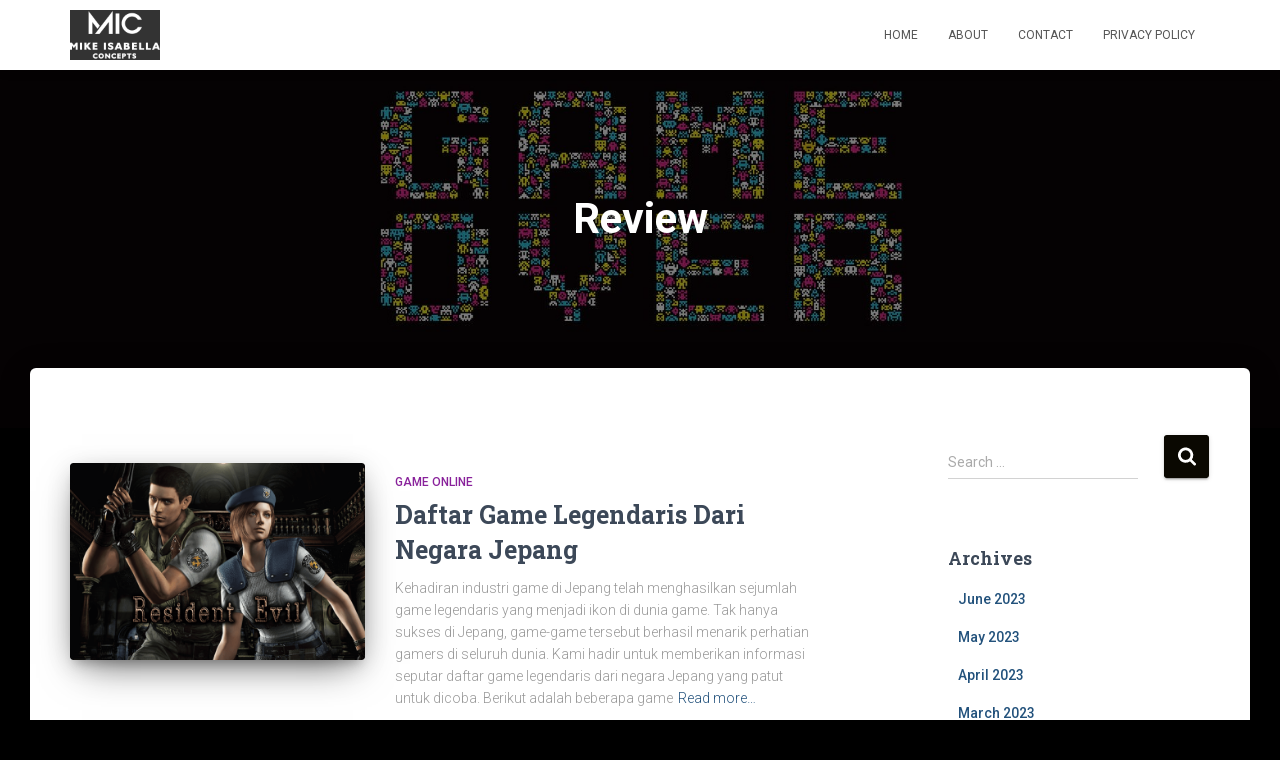

--- FILE ---
content_type: text/html; charset=UTF-8
request_url: https://mikeisabella.com/category/review/
body_size: 11711
content:
<!DOCTYPE html><html lang="en-US"><head><meta charset='UTF-8'><meta name="viewport" content="width=device-width, initial-scale=1"><link rel="profile" href="https://gmpg.org/xfn/11"><meta name='robots' content='index, follow, max-image-preview:large, max-snippet:-1, max-video-preview:-1' /><title>Review Archives - Mikeisabella</title><link rel="canonical" href="https://mikeisabella.com/category/review/" /><meta property="og:locale" content="en_US" /><meta property="og:type" content="article" /><meta property="og:title" content="Review Archives - Mikeisabella" /><meta property="og:url" content="https://mikeisabella.com/category/review/" /><meta property="og:site_name" content="Mikeisabella" /><meta name="twitter:card" content="summary_large_image" /> <script type="application/ld+json" class="yoast-schema-graph">{"@context":"https://schema.org","@graph":[{"@type":"CollectionPage","@id":"https://mikeisabella.com/category/review/","url":"https://mikeisabella.com/category/review/","name":"Review Archives - Mikeisabella","isPartOf":{"@id":"https://mikeisabella.com/#website"},"primaryImageOfPage":{"@id":"https://mikeisabella.com/category/review/#primaryimage"},"image":{"@id":"https://mikeisabella.com/category/review/#primaryimage"},"thumbnailUrl":"https://mikeisabella.com/wp-content/uploads/2023/02/bio1-share-global.png","breadcrumb":{"@id":"https://mikeisabella.com/category/review/#breadcrumb"},"inLanguage":"en-US"},{"@type":"ImageObject","inLanguage":"en-US","@id":"https://mikeisabella.com/category/review/#primaryimage","url":"https://mikeisabella.com/wp-content/uploads/2023/02/bio1-share-global.png","contentUrl":"https://mikeisabella.com/wp-content/uploads/2023/02/bio1-share-global.png","width":1200,"height":630,"caption":"Daftar Game Legendaris Dari Negara Jepang"},{"@type":"BreadcrumbList","@id":"https://mikeisabella.com/category/review/#breadcrumb","itemListElement":[{"@type":"ListItem","position":1,"name":"Home","item":"https://mikeisabella.com/"},{"@type":"ListItem","position":2,"name":"Review"}]},{"@type":"WebSite","@id":"https://mikeisabella.com/#website","url":"https://mikeisabella.com/","name":"Mikeisabella","description":"Situs Berita Game Terbaik Dan Terlengkap","publisher":{"@id":"https://mikeisabella.com/#organization"},"potentialAction":[{"@type":"SearchAction","target":{"@type":"EntryPoint","urlTemplate":"https://mikeisabella.com/?s={search_term_string}"},"query-input":"required name=search_term_string"}],"inLanguage":"en-US"},{"@type":"Organization","@id":"https://mikeisabella.com/#organization","name":"Mikeisabella","url":"https://mikeisabella.com/","logo":{"@type":"ImageObject","inLanguage":"en-US","@id":"https://mikeisabella.com/#/schema/logo/image/","url":"https://mikeisabella.com/wp-content/uploads/2020/11/cropped-Screenshot_2020-11-04-Home-Mike-Isabella-Concepts.png","contentUrl":"https://mikeisabella.com/wp-content/uploads/2020/11/cropped-Screenshot_2020-11-04-Home-Mike-Isabella-Concepts.png","width":270,"height":150,"caption":"Mikeisabella"},"image":{"@id":"https://mikeisabella.com/#/schema/logo/image/"}}]}</script> <link rel='dns-prefetch' href='//fonts.googleapis.com' /><link rel="alternate" type="application/rss+xml" title="Mikeisabella &raquo; Feed" href="https://mikeisabella.com/feed/" /><link rel="alternate" type="application/rss+xml" title="Mikeisabella &raquo; Comments Feed" href="https://mikeisabella.com/comments/feed/" /><link rel="alternate" type="application/rss+xml" title="Mikeisabella &raquo; Review Category Feed" href="https://mikeisabella.com/category/review/feed/" /> <script defer src="[data-uri]"></script> <style id='wp-emoji-styles-inline-css' type='text/css'>img.wp-smiley, img.emoji {
		display: inline !important;
		border: none !important;
		box-shadow: none !important;
		height: 1em !important;
		width: 1em !important;
		margin: 0 0.07em !important;
		vertical-align: -0.1em !important;
		background: none !important;
		padding: 0 !important;
	}</style><link rel='stylesheet' id='wp-block-library-css' href='https://mikeisabella.com/wp-includes/css/dist/block-library/style.min.css?ver=6.5.7' type='text/css' media='all' /><style id='classic-theme-styles-inline-css' type='text/css'>/*! This file is auto-generated */
.wp-block-button__link{color:#fff;background-color:#32373c;border-radius:9999px;box-shadow:none;text-decoration:none;padding:calc(.667em + 2px) calc(1.333em + 2px);font-size:1.125em}.wp-block-file__button{background:#32373c;color:#fff;text-decoration:none}</style><style id='global-styles-inline-css' type='text/css'>body{--wp--preset--color--black: #000000;--wp--preset--color--cyan-bluish-gray: #abb8c3;--wp--preset--color--white: #ffffff;--wp--preset--color--pale-pink: #f78da7;--wp--preset--color--vivid-red: #cf2e2e;--wp--preset--color--luminous-vivid-orange: #ff6900;--wp--preset--color--luminous-vivid-amber: #fcb900;--wp--preset--color--light-green-cyan: #7bdcb5;--wp--preset--color--vivid-green-cyan: #00d084;--wp--preset--color--pale-cyan-blue: #8ed1fc;--wp--preset--color--vivid-cyan-blue: #0693e3;--wp--preset--color--vivid-purple: #9b51e0;--wp--preset--color--accent: #0a0801;--wp--preset--color--background-color: #000000;--wp--preset--color--header-gradient: #a81d84;--wp--preset--gradient--vivid-cyan-blue-to-vivid-purple: linear-gradient(135deg,rgba(6,147,227,1) 0%,rgb(155,81,224) 100%);--wp--preset--gradient--light-green-cyan-to-vivid-green-cyan: linear-gradient(135deg,rgb(122,220,180) 0%,rgb(0,208,130) 100%);--wp--preset--gradient--luminous-vivid-amber-to-luminous-vivid-orange: linear-gradient(135deg,rgba(252,185,0,1) 0%,rgba(255,105,0,1) 100%);--wp--preset--gradient--luminous-vivid-orange-to-vivid-red: linear-gradient(135deg,rgba(255,105,0,1) 0%,rgb(207,46,46) 100%);--wp--preset--gradient--very-light-gray-to-cyan-bluish-gray: linear-gradient(135deg,rgb(238,238,238) 0%,rgb(169,184,195) 100%);--wp--preset--gradient--cool-to-warm-spectrum: linear-gradient(135deg,rgb(74,234,220) 0%,rgb(151,120,209) 20%,rgb(207,42,186) 40%,rgb(238,44,130) 60%,rgb(251,105,98) 80%,rgb(254,248,76) 100%);--wp--preset--gradient--blush-light-purple: linear-gradient(135deg,rgb(255,206,236) 0%,rgb(152,150,240) 100%);--wp--preset--gradient--blush-bordeaux: linear-gradient(135deg,rgb(254,205,165) 0%,rgb(254,45,45) 50%,rgb(107,0,62) 100%);--wp--preset--gradient--luminous-dusk: linear-gradient(135deg,rgb(255,203,112) 0%,rgb(199,81,192) 50%,rgb(65,88,208) 100%);--wp--preset--gradient--pale-ocean: linear-gradient(135deg,rgb(255,245,203) 0%,rgb(182,227,212) 50%,rgb(51,167,181) 100%);--wp--preset--gradient--electric-grass: linear-gradient(135deg,rgb(202,248,128) 0%,rgb(113,206,126) 100%);--wp--preset--gradient--midnight: linear-gradient(135deg,rgb(2,3,129) 0%,rgb(40,116,252) 100%);--wp--preset--font-size--small: 13px;--wp--preset--font-size--medium: 20px;--wp--preset--font-size--large: 36px;--wp--preset--font-size--x-large: 42px;--wp--preset--spacing--20: 0.44rem;--wp--preset--spacing--30: 0.67rem;--wp--preset--spacing--40: 1rem;--wp--preset--spacing--50: 1.5rem;--wp--preset--spacing--60: 2.25rem;--wp--preset--spacing--70: 3.38rem;--wp--preset--spacing--80: 5.06rem;--wp--preset--shadow--natural: 6px 6px 9px rgba(0, 0, 0, 0.2);--wp--preset--shadow--deep: 12px 12px 50px rgba(0, 0, 0, 0.4);--wp--preset--shadow--sharp: 6px 6px 0px rgba(0, 0, 0, 0.2);--wp--preset--shadow--outlined: 6px 6px 0px -3px rgba(255, 255, 255, 1), 6px 6px rgba(0, 0, 0, 1);--wp--preset--shadow--crisp: 6px 6px 0px rgba(0, 0, 0, 1);}:where(.is-layout-flex){gap: 0.5em;}:where(.is-layout-grid){gap: 0.5em;}body .is-layout-flex{display: flex;}body .is-layout-flex{flex-wrap: wrap;align-items: center;}body .is-layout-flex > *{margin: 0;}body .is-layout-grid{display: grid;}body .is-layout-grid > *{margin: 0;}:where(.wp-block-columns.is-layout-flex){gap: 2em;}:where(.wp-block-columns.is-layout-grid){gap: 2em;}:where(.wp-block-post-template.is-layout-flex){gap: 1.25em;}:where(.wp-block-post-template.is-layout-grid){gap: 1.25em;}.has-black-color{color: var(--wp--preset--color--black) !important;}.has-cyan-bluish-gray-color{color: var(--wp--preset--color--cyan-bluish-gray) !important;}.has-white-color{color: var(--wp--preset--color--white) !important;}.has-pale-pink-color{color: var(--wp--preset--color--pale-pink) !important;}.has-vivid-red-color{color: var(--wp--preset--color--vivid-red) !important;}.has-luminous-vivid-orange-color{color: var(--wp--preset--color--luminous-vivid-orange) !important;}.has-luminous-vivid-amber-color{color: var(--wp--preset--color--luminous-vivid-amber) !important;}.has-light-green-cyan-color{color: var(--wp--preset--color--light-green-cyan) !important;}.has-vivid-green-cyan-color{color: var(--wp--preset--color--vivid-green-cyan) !important;}.has-pale-cyan-blue-color{color: var(--wp--preset--color--pale-cyan-blue) !important;}.has-vivid-cyan-blue-color{color: var(--wp--preset--color--vivid-cyan-blue) !important;}.has-vivid-purple-color{color: var(--wp--preset--color--vivid-purple) !important;}.has-black-background-color{background-color: var(--wp--preset--color--black) !important;}.has-cyan-bluish-gray-background-color{background-color: var(--wp--preset--color--cyan-bluish-gray) !important;}.has-white-background-color{background-color: var(--wp--preset--color--white) !important;}.has-pale-pink-background-color{background-color: var(--wp--preset--color--pale-pink) !important;}.has-vivid-red-background-color{background-color: var(--wp--preset--color--vivid-red) !important;}.has-luminous-vivid-orange-background-color{background-color: var(--wp--preset--color--luminous-vivid-orange) !important;}.has-luminous-vivid-amber-background-color{background-color: var(--wp--preset--color--luminous-vivid-amber) !important;}.has-light-green-cyan-background-color{background-color: var(--wp--preset--color--light-green-cyan) !important;}.has-vivid-green-cyan-background-color{background-color: var(--wp--preset--color--vivid-green-cyan) !important;}.has-pale-cyan-blue-background-color{background-color: var(--wp--preset--color--pale-cyan-blue) !important;}.has-vivid-cyan-blue-background-color{background-color: var(--wp--preset--color--vivid-cyan-blue) !important;}.has-vivid-purple-background-color{background-color: var(--wp--preset--color--vivid-purple) !important;}.has-black-border-color{border-color: var(--wp--preset--color--black) !important;}.has-cyan-bluish-gray-border-color{border-color: var(--wp--preset--color--cyan-bluish-gray) !important;}.has-white-border-color{border-color: var(--wp--preset--color--white) !important;}.has-pale-pink-border-color{border-color: var(--wp--preset--color--pale-pink) !important;}.has-vivid-red-border-color{border-color: var(--wp--preset--color--vivid-red) !important;}.has-luminous-vivid-orange-border-color{border-color: var(--wp--preset--color--luminous-vivid-orange) !important;}.has-luminous-vivid-amber-border-color{border-color: var(--wp--preset--color--luminous-vivid-amber) !important;}.has-light-green-cyan-border-color{border-color: var(--wp--preset--color--light-green-cyan) !important;}.has-vivid-green-cyan-border-color{border-color: var(--wp--preset--color--vivid-green-cyan) !important;}.has-pale-cyan-blue-border-color{border-color: var(--wp--preset--color--pale-cyan-blue) !important;}.has-vivid-cyan-blue-border-color{border-color: var(--wp--preset--color--vivid-cyan-blue) !important;}.has-vivid-purple-border-color{border-color: var(--wp--preset--color--vivid-purple) !important;}.has-vivid-cyan-blue-to-vivid-purple-gradient-background{background: var(--wp--preset--gradient--vivid-cyan-blue-to-vivid-purple) !important;}.has-light-green-cyan-to-vivid-green-cyan-gradient-background{background: var(--wp--preset--gradient--light-green-cyan-to-vivid-green-cyan) !important;}.has-luminous-vivid-amber-to-luminous-vivid-orange-gradient-background{background: var(--wp--preset--gradient--luminous-vivid-amber-to-luminous-vivid-orange) !important;}.has-luminous-vivid-orange-to-vivid-red-gradient-background{background: var(--wp--preset--gradient--luminous-vivid-orange-to-vivid-red) !important;}.has-very-light-gray-to-cyan-bluish-gray-gradient-background{background: var(--wp--preset--gradient--very-light-gray-to-cyan-bluish-gray) !important;}.has-cool-to-warm-spectrum-gradient-background{background: var(--wp--preset--gradient--cool-to-warm-spectrum) !important;}.has-blush-light-purple-gradient-background{background: var(--wp--preset--gradient--blush-light-purple) !important;}.has-blush-bordeaux-gradient-background{background: var(--wp--preset--gradient--blush-bordeaux) !important;}.has-luminous-dusk-gradient-background{background: var(--wp--preset--gradient--luminous-dusk) !important;}.has-pale-ocean-gradient-background{background: var(--wp--preset--gradient--pale-ocean) !important;}.has-electric-grass-gradient-background{background: var(--wp--preset--gradient--electric-grass) !important;}.has-midnight-gradient-background{background: var(--wp--preset--gradient--midnight) !important;}.has-small-font-size{font-size: var(--wp--preset--font-size--small) !important;}.has-medium-font-size{font-size: var(--wp--preset--font-size--medium) !important;}.has-large-font-size{font-size: var(--wp--preset--font-size--large) !important;}.has-x-large-font-size{font-size: var(--wp--preset--font-size--x-large) !important;}
.wp-block-navigation a:where(:not(.wp-element-button)){color: inherit;}
:where(.wp-block-post-template.is-layout-flex){gap: 1.25em;}:where(.wp-block-post-template.is-layout-grid){gap: 1.25em;}
:where(.wp-block-columns.is-layout-flex){gap: 2em;}:where(.wp-block-columns.is-layout-grid){gap: 2em;}
.wp-block-pullquote{font-size: 1.5em;line-height: 1.6;}</style><link rel='stylesheet' id='bootstrap-css' href='https://mikeisabella.com/wp-content/themes/hestia/assets/bootstrap/css/bootstrap.min.css?ver=1.0.2' type='text/css' media='all' /><link rel='stylesheet' id='hestia-font-sizes-css' href='https://mikeisabella.com/wp-content/themes/hestia/assets/css/font-sizes.min.css?ver=3.0.29' type='text/css' media='all' /><link rel='stylesheet' id='hestia_style-css' href='https://mikeisabella.com/wp-content/themes/hestia/style.min.css?ver=3.0.29' type='text/css' media='all' /><style id='hestia_style-inline-css' type='text/css'>.hestia-top-bar,.hestia-top-bar .widget.widget_shopping_cart .cart_list{background-color:#363537}.hestia-top-bar .widget .label-floating input[type=search]:-webkit-autofill{-webkit-box-shadow:inset 0 0 0 9999px #363537}.hestia-top-bar,.hestia-top-bar .widget .label-floating input[type=search],.hestia-top-bar .widget.widget_search form.form-group:before,.hestia-top-bar .widget.widget_product_search form.form-group:before,.hestia-top-bar .widget.widget_shopping_cart:before{color:#fff}.hestia-top-bar .widget .label-floating input[type=search]{-webkit-text-fill-color:#fff !important}.hestia-top-bar div.widget.widget_shopping_cart:before,.hestia-top-bar .widget.widget_product_search form.form-group:before,.hestia-top-bar .widget.widget_search form.form-group:before{background-color:#fff}.hestia-top-bar a,.hestia-top-bar .top-bar-nav li a{color:#fff}.hestia-top-bar ul li a[href*="mailto:"]:before,.hestia-top-bar ul li a[href*="tel:"]:before{background-color:#fff}.hestia-top-bar a:hover,.hestia-top-bar .top-bar-nav li a:hover{color:#eee}.hestia-top-bar ul li:hover a[href*="mailto:"]:before,.hestia-top-bar ul li:hover a[href*="tel:"]:before{background-color:#eee}
a,.navbar .dropdown-menu li:hover>a,.navbar .dropdown-menu li:focus>a,.navbar .dropdown-menu li:active>a,.navbar .navbar-nav>li .dropdown-menu li:hover>a,body:not(.home) .navbar-default .navbar-nav>.active:not(.btn)>a,body:not(.home) .navbar-default .navbar-nav>.active:not(.btn)>a:hover,body:not(.home) .navbar-default .navbar-nav>.active:not(.btn)>a:focus,a:hover,.card-blog a.moretag:hover,.card-blog a.more-link:hover,.widget a:hover,.has-text-color.has-accent-color,p.has-text-color a{color:#0a0801}.svg-text-color{fill:#0a0801}.pagination span.current,.pagination span.current:focus,.pagination span.current:hover{border-color:#0a0801}button,button:hover,.woocommerce .track_order button[type="submit"],.woocommerce .track_order button[type="submit"]:hover,div.wpforms-container .wpforms-form button[type=submit].wpforms-submit,div.wpforms-container .wpforms-form button[type=submit].wpforms-submit:hover,input[type="button"],input[type="button"]:hover,input[type="submit"],input[type="submit"]:hover,input#searchsubmit,.pagination span.current,.pagination span.current:focus,.pagination span.current:hover,.btn.btn-primary,.btn.btn-primary:link,.btn.btn-primary:hover,.btn.btn-primary:focus,.btn.btn-primary:active,.btn.btn-primary.active,.btn.btn-primary.active:focus,.btn.btn-primary.active:hover,.btn.btn-primary:active:hover,.btn.btn-primary:active:focus,.btn.btn-primary:active:hover,.hestia-sidebar-open.btn.btn-rose,.hestia-sidebar-close.btn.btn-rose,.hestia-sidebar-open.btn.btn-rose:hover,.hestia-sidebar-close.btn.btn-rose:hover,.hestia-sidebar-open.btn.btn-rose:focus,.hestia-sidebar-close.btn.btn-rose:focus,.label.label-primary,.hestia-work .portfolio-item:nth-child(6n+1) .label,.nav-cart .nav-cart-content .widget .buttons .button,.has-accent-background-color[class*="has-background"]{background-color:#0a0801}@media(max-width:768px){.navbar-default .navbar-nav>li>a:hover,.navbar-default .navbar-nav>li>a:focus,.navbar .navbar-nav .dropdown .dropdown-menu li a:hover,.navbar .navbar-nav .dropdown .dropdown-menu li a:focus,.navbar button.navbar-toggle:hover,.navbar .navbar-nav li:hover>a i{color:#0a0801}}body:not(.woocommerce-page) button:not([class^="fl-"]):not(.hestia-scroll-to-top):not(.navbar-toggle):not(.close),body:not(.woocommerce-page) .button:not([class^="fl-"]):not(hestia-scroll-to-top):not(.navbar-toggle):not(.add_to_cart_button):not(.product_type_grouped):not(.product_type_external),div.wpforms-container .wpforms-form button[type=submit].wpforms-submit,input[type="submit"],input[type="button"],.btn.btn-primary,.widget_product_search button[type="submit"],.hestia-sidebar-open.btn.btn-rose,.hestia-sidebar-close.btn.btn-rose,.everest-forms button[type=submit].everest-forms-submit-button{-webkit-box-shadow:0 2px 2px 0 rgba(10,8,1,0.14),0 3px 1px -2px rgba(10,8,1,0.2),0 1px 5px 0 rgba(10,8,1,0.12);box-shadow:0 2px 2px 0 rgba(10,8,1,0.14),0 3px 1px -2px rgba(10,8,1,0.2),0 1px 5px 0 rgba(10,8,1,0.12)}.card .header-primary,.card .content-primary,.everest-forms button[type=submit].everest-forms-submit-button{background:#0a0801}body:not(.woocommerce-page) .button:not([class^="fl-"]):not(.hestia-scroll-to-top):not(.navbar-toggle):not(.add_to_cart_button):hover,body:not(.woocommerce-page) button:not([class^="fl-"]):not(.hestia-scroll-to-top):not(.navbar-toggle):not(.close):hover,div.wpforms-container .wpforms-form button[type=submit].wpforms-submit:hover,input[type="submit"]:hover,input[type="button"]:hover,input#searchsubmit:hover,.widget_product_search button[type="submit"]:hover,.pagination span.current,.btn.btn-primary:hover,.btn.btn-primary:focus,.btn.btn-primary:active,.btn.btn-primary.active,.btn.btn-primary:active:focus,.btn.btn-primary:active:hover,.hestia-sidebar-open.btn.btn-rose:hover,.hestia-sidebar-close.btn.btn-rose:hover,.pagination span.current:hover,.everest-forms button[type=submit].everest-forms-submit-button:hover,.everest-forms button[type=submit].everest-forms-submit-button:focus,.everest-forms button[type=submit].everest-forms-submit-button:active{-webkit-box-shadow:0 14px 26px -12px rgba(10,8,1,0.42),0 4px 23px 0 rgba(0,0,0,0.12),0 8px 10px -5px rgba(10,8,1,0.2);box-shadow:0 14px 26px -12px rgba(10,8,1,0.42),0 4px 23px 0 rgba(0,0,0,0.12),0 8px 10px -5px rgba(10,8,1,0.2);color:#fff}.form-group.is-focused .form-control{background-image:-webkit-gradient(linear,left top,left bottom,from(#0a0801),to(#0a0801)),-webkit-gradient(linear,left top,left bottom,from(#d2d2d2),to(#d2d2d2));background-image:-webkit-linear-gradient(linear,left top,left bottom,from(#0a0801),to(#0a0801)),-webkit-linear-gradient(linear,left top,left bottom,from(#d2d2d2),to(#d2d2d2));background-image:linear-gradient(linear,left top,left bottom,from(#0a0801),to(#0a0801)),linear-gradient(linear,left top,left bottom,from(#d2d2d2),to(#d2d2d2))}.navbar:not(.navbar-transparent) li:not(.btn):hover>a,.navbar li.on-section:not(.btn)>a,.navbar.full-screen-menu.navbar-transparent li:not(.btn):hover>a,.navbar.full-screen-menu .navbar-toggle:hover,.navbar:not(.navbar-transparent) .nav-cart:hover,.navbar:not(.navbar-transparent) .hestia-toggle-search:hover{color:#0a0801}.header-filter-gradient{background:linear-gradient(45deg,rgba(168,29,132,1) 0,rgb(234,57,111) 100%)}.has-text-color.has-header-gradient-color{color:#a81d84}.has-header-gradient-background-color[class*="has-background"]{background-color:#a81d84}.has-text-color.has-background-color-color{color:#000}.has-background-color-background-color[class*="has-background"]{background-color:#000}
.btn.btn-primary:not(.colored-button):not(.btn-left):not(.btn-right):not(.btn-just-icon):not(.menu-item),input[type="submit"]:not(.search-submit),body:not(.woocommerce-account) .woocommerce .button.woocommerce-Button,.woocommerce .product button.button,.woocommerce .product button.button.alt,.woocommerce .product #respond input#submit,.woocommerce-cart .blog-post .woocommerce .cart-collaterals .cart_totals .checkout-button,.woocommerce-checkout #payment #place_order,.woocommerce-account.woocommerce-page button.button,.woocommerce .track_order button[type="submit"],.nav-cart .nav-cart-content .widget .buttons .button,.woocommerce a.button.wc-backward,body.woocommerce .wccm-catalog-item a.button,body.woocommerce a.wccm-button.button,form.woocommerce-form-coupon button.button,div.wpforms-container .wpforms-form button[type=submit].wpforms-submit,div.woocommerce a.button.alt,div.woocommerce table.my_account_orders .button,.btn.colored-button,.btn.btn-left,.btn.btn-right,.btn:not(.colored-button):not(.btn-left):not(.btn-right):not(.btn-just-icon):not(.menu-item):not(.hestia-sidebar-open):not(.hestia-sidebar-close){padding-top:15px;padding-bottom:15px;padding-left:33px;padding-right:33px}
.btn.btn-primary:not(.colored-button):not(.btn-left):not(.btn-right):not(.btn-just-icon):not(.menu-item),input[type="submit"]:not(.search-submit),body:not(.woocommerce-account) .woocommerce .button.woocommerce-Button,.woocommerce .product button.button,.woocommerce .product button.button.alt,.woocommerce .product #respond input#submit,.woocommerce-cart .blog-post .woocommerce .cart-collaterals .cart_totals .checkout-button,.woocommerce-checkout #payment #place_order,.woocommerce-account.woocommerce-page button.button,.woocommerce .track_order button[type="submit"],.nav-cart .nav-cart-content .widget .buttons .button,.woocommerce a.button.wc-backward,body.woocommerce .wccm-catalog-item a.button,body.woocommerce a.wccm-button.button,form.woocommerce-form-coupon button.button,div.wpforms-container .wpforms-form button[type=submit].wpforms-submit,div.woocommerce a.button.alt,div.woocommerce table.my_account_orders .button,input[type="submit"].search-submit,.hestia-view-cart-wrapper .added_to_cart.wc-forward,.woocommerce-product-search button,.woocommerce-cart .actions .button,#secondary div[id^=woocommerce_price_filter] .button,.woocommerce div[id^=woocommerce_widget_cart].widget .buttons .button,.searchform input[type=submit],.searchform button,.search-form:not(.media-toolbar-primary) input[type=submit],.search-form:not(.media-toolbar-primary) button,.woocommerce-product-search input[type=submit],.btn.colored-button,.btn.btn-left,.btn.btn-right,.btn:not(.colored-button):not(.btn-left):not(.btn-right):not(.btn-just-icon):not(.menu-item):not(.hestia-sidebar-open):not(.hestia-sidebar-close){border-radius:3px}
@media(min-width:769px){.page-header.header-small .hestia-title,.page-header.header-small .title,h1.hestia-title.title-in-content,.main article.section .has-title-font-size{font-size:42px}}</style><link rel='stylesheet' id='hestia_fonts-css' href='https://fonts.googleapis.com/css?family=Roboto%3A300%2C400%2C500%2C700%7CRoboto+Slab%3A400%2C700&#038;subset=latin%2Clatin-ext&#038;ver=3.0.29' type='text/css' media='all' /> <script defer type="text/javascript" src="https://mikeisabella.com/wp-includes/js/jquery/jquery.min.js?ver=3.7.1" id="jquery-core-js"></script> <script defer type="text/javascript" src="https://mikeisabella.com/wp-includes/js/jquery/jquery-migrate.min.js?ver=3.4.1" id="jquery-migrate-js"></script> <link rel="https://api.w.org/" href="https://mikeisabella.com/wp-json/" /><link rel="alternate" type="application/json" href="https://mikeisabella.com/wp-json/wp/v2/categories/4" /><link rel="EditURI" type="application/rsd+xml" title="RSD" href="https://mikeisabella.com/xmlrpc.php?rsd" /><meta name="generator" content="WordPress 6.5.7" /><style type="text/css" id="custom-background-css">body.custom-background { background-color: #000000; }</style><link rel="icon" href="https://mikeisabella.com/wp-content/uploads/2020/11/cropped-Screenshot_2020-11-04-Home-Mike-Isabella-Concepts-1-32x32.png" sizes="32x32" /><link rel="icon" href="https://mikeisabella.com/wp-content/uploads/2020/11/cropped-Screenshot_2020-11-04-Home-Mike-Isabella-Concepts-1-192x192.png" sizes="192x192" /><link rel="apple-touch-icon" href="https://mikeisabella.com/wp-content/uploads/2020/11/cropped-Screenshot_2020-11-04-Home-Mike-Isabella-Concepts-1-180x180.png" /><meta name="msapplication-TileImage" content="https://mikeisabella.com/wp-content/uploads/2020/11/cropped-Screenshot_2020-11-04-Home-Mike-Isabella-Concepts-1-270x270.png" /></head><body data-rsssl=1 class="archive category category-review category-4 custom-background wp-custom-logo header-layout-default"><div class="wrapper  default "><header class="header "><div style="display: none"></div><nav class="navbar navbar-default navbar-fixed-top  hestia_left navbar-not-transparent"><div class="container"><div class="navbar-header"><div class="title-logo-wrapper"> <a class="navbar-brand" href="https://mikeisabella.com/"
 title="Mikeisabella"> <img  src="https://mikeisabella.com/wp-content/uploads/2020/11/cropped-Screenshot_2020-11-04-Home-Mike-Isabella-Concepts.png" alt="Mikeisabella" width="270" height="150"></a></div><div class="navbar-toggle-wrapper"> <button type="button" class="navbar-toggle" data-toggle="collapse" data-target="#main-navigation"> <span class="icon-bar"></span> <span class="icon-bar"></span> <span class="icon-bar"></span> <span class="sr-only">Toggle Navigation</span> </button></div></div><div id="main-navigation" class="collapse navbar-collapse"><ul id="menu-primary" class="nav navbar-nav"><li id="menu-item-29" class="menu-item menu-item-type-custom menu-item-object-custom menu-item-home menu-item-29"><a title="Home" href="https://mikeisabella.com">Home</a></li><li id="menu-item-151" class="menu-item menu-item-type-post_type menu-item-object-page menu-item-151"><a title="About" href="https://mikeisabella.com/about/">About</a></li><li id="menu-item-152" class="menu-item menu-item-type-post_type menu-item-object-page menu-item-152"><a title="Contact" href="https://mikeisabella.com/contact/">Contact</a></li><li id="menu-item-153" class="menu-item menu-item-type-post_type menu-item-object-page menu-item-153"><a title="Privacy Policy" href="https://mikeisabella.com/privacy-policy/">Privacy Policy</a></li></ul></div></div></nav></header><div id="primary" class="boxed-layout-header page-header header-small" data-parallax="active" ><div class="container"><div class="row"><div class="col-md-10 col-md-offset-1 text-center"><h1 class="hestia-title">Review</h1></div></div></div><div class="header-filter" style="background-image: url(https://mikeisabella.com/wp-content/uploads/2020/11/cropped-NW9mYb.jpg);"></div></div><div class="main  main-raised "><div class="hestia-blogs" data-layout="sidebar-right"><div class="container"><div class="row"><div class="col-md-8 archive-post-wrap"><article 
 id="post-346" 
 class="card card-blog card-plain post-346 post type-post status-publish format-standard has-post-thumbnail hentry category-game-online category-rekomendasi-permainan category-review"><div class="row "><div class="col-ms-5 col-sm-5"><div class="card-image"><a href="https://mikeisabella.com/daftar-game-legendaris-dari-negara-jepang/" title="Daftar Game Legendaris Dari Negara Jepang"><img width="360" height="240" src="https://mikeisabella.com/wp-content/uploads/2023/02/bio1-share-global-360x240.png" class="attachment-hestia-blog size-hestia-blog wp-post-image" alt="Daftar Game Legendaris Dari Negara Jepang" decoding="async" fetchpriority="high" /></a></div></div><div class= "col-ms-7 col-sm-7"><h6 class="category text-info"><a href="https://mikeisabella.com/category/game-online/" title="View all posts in Game Online"  rel="tag">Game Online</a></h6><h2 class="card-title entry-title"><a href="https://mikeisabella.com/daftar-game-legendaris-dari-negara-jepang/" title="Daftar Game Legendaris Dari Negara Jepang" rel="bookmark">Daftar Game Legendaris Dari Negara Jepang</a></h2><div class="card-description entry-summary "><p>Kehadiran industri game di Jepang telah menghasilkan sejumlah game legendaris yang menjadi ikon di dunia game. Tak hanya sukses di Jepang, game-game tersebut berhasil menarik perhatian gamers di seluruh dunia. Kami hadir untuk memberikan informasi seputar daftar game legendaris dari negara Jepang yang patut untuk dicoba. Berikut adalah beberapa game<a class="moretag" href="https://mikeisabella.com/daftar-game-legendaris-dari-negara-jepang/"> Read more&hellip;</a></p></div><div class="posted-by vcard author">By <a href="https://mikeisabella.com/author/admin/" title="Admin" class="url"><b class="author-name fn">Admin</b></a>, <a href="https://mikeisabella.com/daftar-game-legendaris-dari-negara-jepang/"><time class="entry-date published" datetime="2023-03-02T08:28:00+00:00" content="2023-03-02">3 years</time><time class="updated hestia-hidden" datetime="2023-02-20T08:34:16+00:00">March 2, 2023</time> ago </a></div></div></div></article><article 
 id="post-319" 
 class="card card-blog card-plain post-319 post type-post status-publish format-standard has-post-thumbnail hentry category-info-update category-review"><div class="row "><div class="col-ms-5 col-sm-5"><div class="card-image"><a href="https://mikeisabella.com/rekomendasi-gaming-gear-untuk-lengkapi-setup-bermain/" title="Rekomendasi Gaming Gear Untuk Lengkapi Setup Bermain"><img width="360" height="240" src="https://mikeisabella.com/wp-content/uploads/2022/11/030b33a44f70045c2d7c030f8924f7b8-360x240.png" class="attachment-hestia-blog size-hestia-blog wp-post-image" alt="" decoding="async" loading="lazy" /></a></div></div><div class= "col-ms-7 col-sm-7"><h6 class="category text-info"><a href="https://mikeisabella.com/category/info-update/" title="View all posts in info update"  rel="tag">info update</a></h6><h2 class="card-title entry-title"><a href="https://mikeisabella.com/rekomendasi-gaming-gear-untuk-lengkapi-setup-bermain/" title="Rekomendasi Gaming Gear Untuk Lengkapi Setup Bermain" rel="bookmark">Rekomendasi Gaming Gear Untuk Lengkapi Setup Bermain</a></h2><div class="card-description entry-summary "><p>Permintaan akan PC dan laptop gaming telah meningkat secara dramatis dalam beberapa tahun terakhir. Dan dengan permintaan aksesoris game juga meroket termasuk keyboard gaming, mouse, headset, gamepad dan banyak lagi. Berikut adalah beberapa aksesoris game terbaik yang dapat Anda beli untuk pengaturan game Anda. Game telah mendapatkan banyak daya tarik<a class="moretag" href="https://mikeisabella.com/rekomendasi-gaming-gear-untuk-lengkapi-setup-bermain/"> Read more&hellip;</a></p></div><div class="posted-by vcard author">By <a href="https://mikeisabella.com/author/admin/" title="Admin" class="url"><b class="author-name fn">Admin</b></a>, <a href="https://mikeisabella.com/rekomendasi-gaming-gear-untuk-lengkapi-setup-bermain/"><time class="entry-date published" datetime="2022-12-28T11:06:00+00:00" content="2022-12-28">3 years</time><time class="updated hestia-hidden" datetime="2022-11-25T11:16:13+00:00">December 28, 2022</time> ago </a></div></div></div></article><article 
 id="post-165" 
 class="card card-blog card-plain post-165 post type-post status-publish format-standard has-post-thumbnail hentry category-game-online category-info-update category-review"><div class="row "><div class="col-ms-5 col-sm-5"><div class="card-image"><a href="https://mikeisabella.com/beberapa-faktor-menarik-seputar-game-fall-guys-ultimate-knockout/" title="Beberapa Faktor Menarik Seputar Game Fall Guys: Ultimate Knockout"><img width="360" height="240" src="https://mikeisabella.com/wp-content/uploads/2020/11/wp7048888-360x240.png" class="attachment-hestia-blog size-hestia-blog wp-post-image" alt="" decoding="async" loading="lazy" /></a></div></div><div class= "col-ms-7 col-sm-7"><h6 class="category text-info"><a href="https://mikeisabella.com/category/game-online/" title="View all posts in Game Online"  rel="tag">Game Online</a></h6><h2 class="card-title entry-title"><a href="https://mikeisabella.com/beberapa-faktor-menarik-seputar-game-fall-guys-ultimate-knockout/" title="Beberapa Faktor Menarik Seputar Game Fall Guys: Ultimate Knockout" rel="bookmark">Beberapa Faktor Menarik Seputar Game Fall Guys: Ultimate Knockout</a></h2><div class="card-description entry-summary "><p>Bermain video game tidak cuman beri hal menarik yang paling hebat untuk melepaskan capek, tetapi beri rintangan baru untuk mereka yang bersaing. Walau demikian, banyak player yang kadang jemu serta capek dengan game &#8220;sungguh-sungguh&#8221; yang mereka mainkan. Oleh karena itu beberapa developer membuat game yang konsentrasi untuk bersenang-senang bersama rekan<a class="moretag" href="https://mikeisabella.com/beberapa-faktor-menarik-seputar-game-fall-guys-ultimate-knockout/"> Read more&hellip;</a></p></div><div class="posted-by vcard author">By <a href="https://mikeisabella.com/author/admin/" title="Admin" class="url"><b class="author-name fn">Admin</b></a>, <a href="https://mikeisabella.com/beberapa-faktor-menarik-seputar-game-fall-guys-ultimate-knockout/"><time class="entry-date published" datetime="2020-11-20T10:08:00+00:00" content="2020-11-20">5 years</time><time class="updated hestia-hidden" datetime="2020-11-05T10:11:35+00:00">November 20, 2020</time> ago </a></div></div></div></article><article 
 id="post-129" 
 class="card card-blog card-plain post-129 post type-post status-publish format-standard has-post-thumbnail hentry category-game-online category-info-update category-review"><div class="row "><div class="col-ms-5 col-sm-5"><div class="card-image"><a href="https://mikeisabella.com/playstation-5-sudah-siap-dipasarkan-di-indonesia/" title="PlayStation 5 Sudah Siap Dipasarkan di Indonesia"><img width="360" height="240" src="https://mikeisabella.com/wp-content/uploads/2020/11/playstation5-2048px-1011018-2x1-1-360x240.jpg" class="attachment-hestia-blog size-hestia-blog wp-post-image" alt="" decoding="async" loading="lazy" /></a></div></div><div class= "col-ms-7 col-sm-7"><h6 class="category text-info"><a href="https://mikeisabella.com/category/game-online/" title="View all posts in Game Online"  rel="tag">Game Online</a></h6><h2 class="card-title entry-title"><a href="https://mikeisabella.com/playstation-5-sudah-siap-dipasarkan-di-indonesia/" title="PlayStation 5 Sudah Siap Dipasarkan di Indonesia" rel="bookmark">PlayStation 5 Sudah Siap Dipasarkan di Indonesia</a></h2><div class="card-description entry-summary "></div><div class="posted-by vcard author">By <a href="https://mikeisabella.com/author/admin/" title="Admin" class="url"><b class="author-name fn">Admin</b></a>, <a href="https://mikeisabella.com/playstation-5-sudah-siap-dipasarkan-di-indonesia/"><time class="entry-date published" datetime="2020-11-04T09:40:25+00:00" content="2020-11-04">5 years</time><time class="updated hestia-hidden" datetime="2022-08-19T14:23:39+00:00">November 4, 2020</time> ago </a></div></div></div></article></div><div class="col-md-3 blog-sidebar-wrapper col-md-offset-1"><aside id="secondary" class="blog-sidebar" role="complementary"><div id="search-4" class="widget widget_search"><form role="search" method="get" class="search-form" action="https://mikeisabella.com/"> <label> <span class="screen-reader-text">Search for:</span> <input type="search" class="search-field" placeholder="Search &hellip;" value="" name="s" /> </label> <input type="submit" class="search-submit" value="Search" /></form></div><div id="archives-3" class="widget widget_archive"><h5>Archives</h5><ul><li><a href='https://mikeisabella.com/2023/06/'>June 2023</a></li><li><a href='https://mikeisabella.com/2023/05/'>May 2023</a></li><li><a href='https://mikeisabella.com/2023/04/'>April 2023</a></li><li><a href='https://mikeisabella.com/2023/03/'>March 2023</a></li><li><a href='https://mikeisabella.com/2023/02/'>February 2023</a></li><li><a href='https://mikeisabella.com/2023/01/'>January 2023</a></li><li><a href='https://mikeisabella.com/2022/12/'>December 2022</a></li><li><a href='https://mikeisabella.com/2022/11/'>November 2022</a></li><li><a href='https://mikeisabella.com/2022/10/'>October 2022</a></li><li><a href='https://mikeisabella.com/2022/06/'>June 2022</a></li><li><a href='https://mikeisabella.com/2021/09/'>September 2021</a></li><li><a href='https://mikeisabella.com/2021/08/'>August 2021</a></li><li><a href='https://mikeisabella.com/2021/06/'>June 2021</a></li><li><a href='https://mikeisabella.com/2021/05/'>May 2021</a></li><li><a href='https://mikeisabella.com/2021/03/'>March 2021</a></li><li><a href='https://mikeisabella.com/2021/02/'>February 2021</a></li><li><a href='https://mikeisabella.com/2021/01/'>January 2021</a></li><li><a href='https://mikeisabella.com/2020/12/'>December 2020</a></li><li><a href='https://mikeisabella.com/2020/11/'>November 2020</a></li></ul></div><div id="recent-posts-3" class="widget widget_recent_entries"><h5>Recent Posts</h5><ul><li> <a href="https://mikeisabella.com/daftar-game-offline-terbaru-untuk-android-dan-ios-keseruan-di-genggaman-anda/">Daftar Game Offline Terbaru untuk Android dan iOS: Keseruan di Genggaman Anda</a></li><li> <a href="https://mikeisabella.com/daftar-6-game-mmorpg-android-paling-bagus-2023-yang-wajib-anda-coba/">Daftar 6 Game MMORPG Android Paling Bagus 2023 yang Wajib Anda Coba!</a></li><li> <a href="https://mikeisabella.com/hal-yang-harus-diperhatikan-saat-mengunakan-game-android-terbaik/">Hal Yang Harus Diperhatikan Saat Mengunakan Game Android Terbaik</a></li><li> <a href="https://mikeisabella.com/6-game-pc-bertema-ninja-terbaik/">6 Game PC Bertema Ninja Terbaik</a></li><li> <a href="https://mikeisabella.com/7-game-fps-terbaru-2023-yang-wajib-kamu-coba/">7 Game FPS Terbaru 2023 yang Wajib Kamu Coba</a></li></ul></div><div id="categories-4" class="widget widget_categories"><h5>Categories</h5><ul><li class="cat-item cat-item-3"><a href="https://mikeisabella.com/category/game-online/">Game Online</a></li><li class="cat-item cat-item-1"><a href="https://mikeisabella.com/category/info-update/">info update</a></li><li class="cat-item cat-item-6"><a href="https://mikeisabella.com/category/rekomendasi-permainan/">Rekomendasi Permainan</a></li><li class="cat-item cat-item-4 current-cat"><a aria-current="page" href="https://mikeisabella.com/category/review/">Review</a></li></ul></div><div id="block-2" class="widget widget_block"><a href="https://www.pubutopia.com">slot</a></div><div id="calendar-3" class="widget widget_calendar"><h5>Calendar</h5><div id="calendar_wrap" class="calendar_wrap"><table id="wp-calendar" class="wp-calendar-table"><caption>January 2026</caption><thead><tr><th scope="col" title="Monday">M</th><th scope="col" title="Tuesday">T</th><th scope="col" title="Wednesday">W</th><th scope="col" title="Thursday">T</th><th scope="col" title="Friday">F</th><th scope="col" title="Saturday">S</th><th scope="col" title="Sunday">S</th></tr></thead><tbody><tr><td colspan="3" class="pad">&nbsp;</td><td>1</td><td>2</td><td>3</td><td>4</td></tr><tr><td>5</td><td>6</td><td>7</td><td>8</td><td>9</td><td>10</td><td>11</td></tr><tr><td>12</td><td>13</td><td>14</td><td>15</td><td>16</td><td>17</td><td>18</td></tr><tr><td>19</td><td id="today">20</td><td>21</td><td>22</td><td>23</td><td>24</td><td>25</td></tr><tr><td>26</td><td>27</td><td>28</td><td>29</td><td>30</td><td>31</td><td class="pad" colspan="1">&nbsp;</td></tr></tbody></table><nav aria-label="Previous and next months" class="wp-calendar-nav"> <span class="wp-calendar-nav-prev"><a href="https://mikeisabella.com/2023/06/">&laquo; Jun</a></span> <span class="pad">&nbsp;</span> <span class="wp-calendar-nav-next">&nbsp;</span></nav></div></div></aside></div></div></div></div></div><footer class="footer footer-black footer-big"><div class="container"><div class="hestia-bottom-footer-content"><ul class="footer-menu pull-left"><li class="page_item page-item-123"><a href="https://mikeisabella.com/about/">About</a></li><li class="page_item page-item-125"><a href="https://mikeisabella.com/contact/">Contact</a></li><li class="page_item page-item-127"><a href="https://mikeisabella.com/privacy-policy/">Privacy Policy</a></li></ul><div class="copyright pull-right">Hestia | Developed by <a href="https://themeisle.com" rel="nofollow">ThemeIsle</a></div></div></div></footer></div></div> <script defer type="text/javascript" src="https://mikeisabella.com/wp-content/themes/hestia/assets/bootstrap/js/bootstrap.min.js?ver=1.0.2" id="jquery-bootstrap-js"></script> <script defer type="text/javascript" src="https://mikeisabella.com/wp-includes/js/jquery/ui/core.min.js?ver=1.13.2" id="jquery-ui-core-js"></script> <script defer id="hestia_scripts-js-extra" src="[data-uri]"></script> <script defer type="text/javascript" src="https://mikeisabella.com/wp-content/themes/hestia/assets/js/script.min.js?ver=3.0.29" id="hestia_scripts-js"></script> <script defer src="https://static.cloudflareinsights.com/beacon.min.js/vcd15cbe7772f49c399c6a5babf22c1241717689176015" integrity="sha512-ZpsOmlRQV6y907TI0dKBHq9Md29nnaEIPlkf84rnaERnq6zvWvPUqr2ft8M1aS28oN72PdrCzSjY4U6VaAw1EQ==" data-cf-beacon='{"version":"2024.11.0","token":"d32e8e5f79a64f20b8643dd2e5a68692","r":1,"server_timing":{"name":{"cfCacheStatus":true,"cfEdge":true,"cfExtPri":true,"cfL4":true,"cfOrigin":true,"cfSpeedBrain":true},"location_startswith":null}}' crossorigin="anonymous"></script>
</body></html>